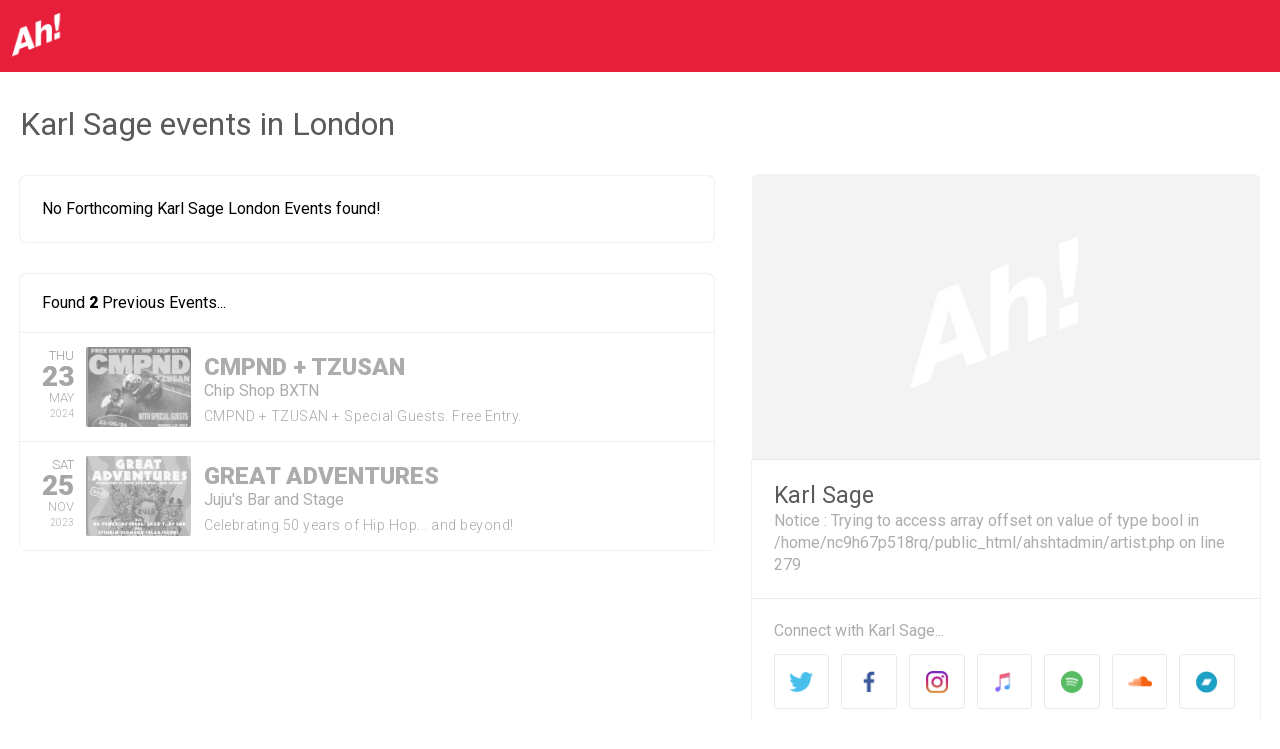

--- FILE ---
content_type: text/html; charset=UTF-8
request_url: http://www.ahsht.com/karl-sage
body_size: 2978
content:
<!doctype html>
<html lang="en">
<head>
  <meta charset="utf-8">
    <meta http-equiv="X-UA-Compatible" content="IE=edge,chrome=1">
    <meta name="viewport" content="width=device-width, initial-scale=1.0">
    <title>Karl Sage London Shows: Ah!</title>
    <meta name="description" content="Forthcoming Karl Sage Hip Hop Events in London;">
    <meta name="keywords" content="Karl Sage, Forthcoming, Ah!, Hip Hop, London">
    <meta name="google-site-verification" content="">
    <meta name="author" content="Ah!">
    <meta name="Copyright" content="Copyright Ah! 2021. All Rights Reserved.">
    <meta name="google-site-verification" content="v4_7uIWoND5ti1Spu_NRYSOly-7r7kAIyBu_2-j0UjA" />
    
    <link rel="apple-touch-icon" sizes="180x180" href="/apple-touch-icon.png?v=pglW6XwRko">
    <link rel="icon" type="image/png" sizes="32x32" href="/favicon-32x32.png?v=pglW6XwRko">
    <link rel="icon" type="image/png" sizes="16x16" href="/favicon-16x16.png?v=pglW6XwRko">
    <link rel="manifest" href="/site.webmanifest?v=pglW6XwRko">
    <link rel="mask-icon" href="/safari-pinned-tab.svg?v=pglW6XwRko" color="#e91a36">
    <link rel="shortcut icon" href="/favicon.ico?v=pglW6XwRko">
    <meta name="msapplication-TileColor" content="#da532c">
    <meta name="theme-color" content="#ffffff"> 

    <!-- Google tag (gtag.js) -->
    <script async src="https://www.googletagmanager.com/gtag/js?id=G-3LT84XKPJ0"></script>
    <script>
      window.dataLayer = window.dataLayer || [];
      function gtag(){dataLayer.push(arguments);}
      gtag('js', new Date());

      gtag('config', 'G-3LT84XKPJ0');
    </script>

    <meta property="og:title" content="Karl Sage London Shows: Ah!" />
    <meta property="og:description" content="Karl Sage shows in London." />
    <meta property="og:type" content="website" />
    <meta property="og:url" content="http://www.ahsht.com/karl-sage" />
    <meta property="og:image" content="http://www.ahsht.com/artist/" />
    <meta property="og:image:width" content="242" /> 
    <meta property="og:image:height" content="242" />
    <meta property="og:site_name" content="Ah!" />
    <meta property="fb:app_id" content="167922136562170" />
    <meta itemscope itemtype="schema.org/Organization"; />
  
    <link rel="stylesheet" href="css/ahsht-styles.css">

    <meta name="twitter:card" content="summary_large_image">
    <meta name="twitter:site" content="@ahsht">
    <meta name="twitter:title" content="Karl Sage London Shows: Ah!" />
    <meta name="twitter:description" content="Karl Sage shows in London." />
    <meta name="twitter:image" content="http://www.ahsht.com/artist/" />
  
</head>
<body>

<div id="fb-root"></div>
<script>(function(d, s, id) {
  var js, fjs = d.getElementsByTagName(s)[0];
  if (d.getElementById(id)) return;
  js = d.createElement(s); js.id = id;
  js.src = "//connect.facebook.net/en_GB/sdk.js#xfbml=1&version=v2.4&appId=167922136562170";
  fjs.parentNode.insertBefore(js, fjs);
}(document, 'script', 'facebook-jssdk'));</script>

<div id='ahWrapper' class='artistPage'>
        
    <header>         
    <div class="logo">
      <a href="index.php"><img src="/img/ahsht-logo.png" alt="Ah! - Hip Hop Listings For London"></a>
    </div>
    <!--<div class='headTools'>
        <form action='/search.php' method='get'>
            <input type='text' name='keywords' autocomplete='off' placeholder="Search Artist or Venue...">
        </form>
    </div>-->
</header>
    <div id="content">

        <div class='artistImageBlock'>
          <img src='http://www.ahsht.com/artist/default.jpg'/>          <!--<div class="artistTitle">
            <h1>Karl Sage</h1>  
          </div>-->
        </div><!--End artistImageBlock-->

        <div class='eventsBlock'>

        
            <h1>Karl Sage events in London</h1>
            
            <div class="eventInfo">

            <div class='noEvents'><p>No Forthcoming <span>Karl Sage</span> London Events found!</p></div> 
        </div><!--End EventInfo-->     

        <div class="eventInfo archive">

            <div class='infoHeader'>Found <span>2</span> Previous Events...</div><div class='event'><a href='/cmpnd-tzusan-chip-shop-bxtn-high-focus-records-london-23-may-2024' class='archive'>
                                            <div class='eventWrap'><div class='eventDate'>
                                                    <div class='dateBox'>
                                                        <p class='day'>Thu</p>
                                                        <p><span>23</span></p>
                                                        <p>May</p>
                                                        <p class='year'>2024</p>
                                                    </div> 
                                                </div>
                                                <div class='eventImage'><img src='http://www.ahsht.com/artists/cmpnd-tzusan-chip-shop-bxtn-high-focus-records-london-23-may-2024.jpg' alt='CMPND + TZUSAN at Chip Shop BXTN on Thursday 23rd May 2024'>
                                                </div><div class='eventText'> 
                                                    <h2>CMPND + TZUSAN</h2>
                                                    
                                                    <h3>Chip Shop BXTN <!--<span> Thursday 23rd May 2024</span>--></h3>
                                                    <p>CMPND + TZUSAN + Special Guests. Free Entry.</p>
                                                
                                                                       
                                                </div>
                                            </div>
                                            </a>
                                        </div><div class='event'><a href='/great-adventures-juju-bar-and-stage-london-25-november-2023' class='archive'>
                                            <div class='eventWrap'><div class='eventDate'>
                                                    <div class='dateBox'>
                                                        <p class='day'>Sat</p>
                                                        <p><span>25</span></p>
                                                        <p>Nov</p>
                                                        <p class='year'>2023</p>
                                                    </div> 
                                                </div>
                                                <div class='eventImage'><img src='http://www.ahsht.com/artists/great-adventures-juju-bar-and-stage-london-25-november-2023.jpg' alt='Great Adventures at Juju&apos;s Bar and Stage on Saturday 25th November 2023'>
                                                </div><div class='eventText'> 
                                                    <h2>Great Adventures</h2>
                                                    
                                                    <h3>Juju's Bar and Stage <!--<span> Saturday 25th November 2023</span>--></h3>
                                                    <p>Celebrating 50 years of Hip Hop... and beyond!</p>
                                                
                                                                       
                                                </div>
                                            </div>
                                            </a>
                                        </div>          </div><!--End EventInfo Archive-->

        </div><!--End eventsBlock-->

        <div class='infoBlock'>
            <div class="artistTitle">
                <h1>Karl Sage</h1>  
                <p>  Notice :  Trying to access array offset on value of type bool in /home/nc9h67p518rq/public_html/ahshtadmin/artist.php on line 279 </p>            </div>

            <div class="artistInfo"> 

              <!--<b>10</b>/10 RECORDS RETURNED--><div class='artistSocials'><p>Connect with Karl Sage...</p><div class='artistlink'><a href='https://twitter.com/  Notice :  Trying to access array offset on value of type bool in /home/nc9h67p518rq/public_html/ahshtadmin/artist.php on line 306 ' target='_blank'><img src='img/site/twitter-icon-artist.png'></a></div><div class='artistlink'><a href='https://www.facebook.com/  Notice :  Trying to access array offset on value of type bool in /home/nc9h67p518rq/public_html/ahshtadmin/artist.php on line 309 ' target='_blank'><img src='img/site/facebook-icon-artist.png'></a></div><div class='artistlink'><a href='https://www.instagram.com/  Notice :  Trying to access array offset on value of type bool in /home/nc9h67p518rq/public_html/ahshtadmin/artist.php on line 312 ' target='_blank'><img src='img/site/instagram-icon-artist.png'></a></div><div class='artistlink'><a href='https://music.apple.com/gb/artist/  Notice :  Trying to access array offset on value of type bool in /home/nc9h67p518rq/public_html/ahshtadmin/artist.php on line 318 ' target='_blank'><img src='img/site/apple-music-icon-artist.png'></a></div><div class='artistlink'><a href='https://open.spotify.com/artist/6vq7pWCXi7sDnRk9zpliQE' target='_blank'><img src='img/site/spotify-icon-artist.png'></a></div><div class='artistlink'><a href='https://soundcloud.com/karlsagemusic' target='_blank'><img src='img/site/soundcloud-icon-artist.png'></a></div><div class='artistlink'><a href='  Notice :  Trying to access array offset on value of type bool in /home/nc9h67p518rq/public_html/ahshtadmin/artist.php on line 321 ' target='_blank'><img src='img/site/bandcamp-icon-artist.png'></a></div><div class='artistlink'><a href='https://www.youtube.com/  Notice :  Trying to access array offset on value of type bool in /home/nc9h67p518rq/public_html/ahshtadmin/artist.php on line 330 ' target='_blank'><img src='img/site/youtube-icon-artist.png'></a></div><div class='artistlink'><a href='https://www.mixcloud.com/  Notice :  Trying to access array offset on value of type bool in /home/nc9h67p518rq/public_html/ahshtadmin/artist.php on line 324 ' target='_blank'><img src='img/site/mixcloud-icon-artist.png'></a></div><div class='artistlink'><a href='  Notice :  Trying to access array offset on value of type bool in /home/nc9h67p518rq/public_html/ahshtadmin/artist.php on line 282 ' target='_blank'><img src='img/site/website-icon-artist.png'></a></div></div>            </div><!--End ArtistInfo-->
        </div><!--End InfoBlock-->
        <div class="clear"></div>
    </div><!--End Content-->

    <!--<p>Artist is 6810</p>-->
    <footer>
    <div class="footerInner">
        <h2>Disclaimer</h2>
        <p>Ah!, find info on forthcoming hip hop nights and hip hop gigs in London. Ah! is intended as an information source only, we do not promote these hip hop gigs and hip hop nights (unless you see that Ah! logo on the flyer). Ah! does not provide any warranty or guarantee concerning the information regarding the hip hop gigs and hip hop nights in London listed on our website and cannot accept any liability associated with its use. The user should check with the venue or event organisers before booking tickets, attending or making plans to attend.</p>
        <p class="copyright">© Copyright Ah! 2009-2026. Hip Hop Gigs In London and Hip Hop Nights in London.</p>
    </div>
</footer>

<!--javascript -->
<script src="js/vendor/modernizr-2.8.3-respond-1.4.2.min.js"></script>

</body>
</html>